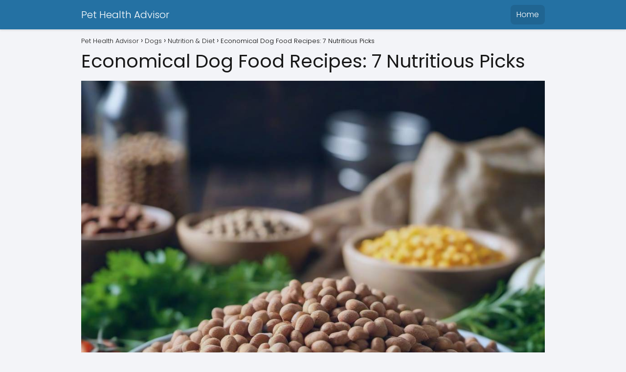

--- FILE ---
content_type: text/html; charset=UTF-8
request_url: https://pet-health-advisor.com/dogs/nutrition-diet/economical-dog-food-recipes-7-nutritious-picks/
body_size: 22171
content:

<!DOCTYPE html><html lang="en-US" prefix="og: https://ogp.me/ns#" > <head> <meta charset="UTF-8"><meta name="viewport" content="width=device-width, initial-scale=1.0, maximum-scale=2.0"><link rel="dns-prefetch" href="https://www.googletagmanager.com"><link rel="preconnect" href="https://www.googletagmanager.com" crossorigin><title>Economical Dog Food Recipes: 7 Nutritious Picks - Pet Health Advisor</title><meta name="description" content="In the face of escalating dog care expenses, finding affordable healthy dog food recipes has become a priority for many pet owners. The journey to keep our"/><meta name="robots" content="follow, index, max-snippet:-1, max-video-preview:-1, max-image-preview:large"/><link rel="canonical" href="https://pet-health-advisor.com/dogs/nutrition-diet/economical-dog-food-recipes-7-nutritious-picks/"/><meta property="og:locale" content="en_US"/><meta property="og:type" content="article"/><meta property="og:title" content="Economical Dog Food Recipes: 7 Nutritious Picks - Pet Health Advisor"/><meta property="og:description" content="In the face of escalating dog care expenses, finding affordable healthy dog food recipes has become a priority for many pet owners. The journey to keep our"/><meta property="og:url" content="https://pet-health-advisor.com/dogs/nutrition-diet/economical-dog-food-recipes-7-nutritious-picks/"/><meta property="og:site_name" content="The Pet Health Advisor"/><meta property="article:tag" content="affordable pet nutrition"/><meta property="article:tag" content="budget-friendly dog food recipes"/><meta property="article:tag" content="cheap dog meals"/><meta property="article:tag" content="cost-effective canine diets"/><meta property="article:tag" content="diy dog food"/><meta property="article:tag" content="economical pet meals"/><meta property="article:tag" content="healthy dog food recipes"/><meta property="article:tag" content="homemade dog food"/><meta property="article:tag" content="nutritious dog food on a budget"/><meta property="article:tag" content="saving on pet food"/><meta property="article:section" content="Nutrition &amp; Diet"/><meta property="og:image" content="https://pet-health-advisor.com/wp-content/uploads/2024/05/economical-dog-food-recipes-7-nutritious-picks.png"/><meta property="og:image:secure_url" content="https://pet-health-advisor.com/wp-content/uploads/2024/05/economical-dog-food-recipes-7-nutritious-picks.png"/><meta property="og:image:width" content="1024"/><meta property="og:image:height" content="1024"/><meta property="og:image:alt" content="Economical Dog Food Recipes: 7 Nutritious Picks"/><meta property="og:image:type" content="image/png"/><meta property="article:published_time" content="2023-09-19T05:08:43+00:00"/><meta name="twitter:card" content="summary_large_image"/><meta name="twitter:title" content="Economical Dog Food Recipes: 7 Nutritious Picks - Pet Health Advisor"/><meta name="twitter:description" content="In the face of escalating dog care expenses, finding affordable healthy dog food recipes has become a priority for many pet owners. The journey to keep our"/><meta name="twitter:image" content="https://pet-health-advisor.com/wp-content/uploads/2024/05/economical-dog-food-recipes-7-nutritious-picks.png"/><meta name="twitter:label1" content="Written by"/><meta name="twitter:data1" content="Natasha Jones"/><meta name="twitter:label2" content="Time to read"/><meta name="twitter:data2" content="20 minutes"/><script type="application/ld+json" class="rank-math-schema-pro">{"@context":"https://schema.org","@graph":[{"@type":["Person","Organization"],"@id":"https://pet-health-advisor.com/#person","name":"The Pet Health Advisor"},{"@type":"WebSite","@id":"https://pet-health-advisor.com/#website","url":"https://pet-health-advisor.com","name":"The Pet Health Advisor","publisher":{"@id":"https://pet-health-advisor.com/#person"},"inLanguage":"en-US"},{"@type":"ImageObject","@id":"https://pet-health-advisor.com/wp-content/uploads/2024/05/economical-dog-food-recipes-7-nutritious-picks.png","url":"https://pet-health-advisor.com/wp-content/uploads/2024/05/economical-dog-food-recipes-7-nutritious-picks.png","width":"1024","height":"1024","caption":"Economical Dog Food Recipes: 7 Nutritious Picks","inLanguage":"en-US"},{"@type":"WebPage","@id":"https://pet-health-advisor.com/dogs/nutrition-diet/economical-dog-food-recipes-7-nutritious-picks/#webpage","url":"https://pet-health-advisor.com/dogs/nutrition-diet/economical-dog-food-recipes-7-nutritious-picks/","name":"Economical Dog Food Recipes: 7 Nutritious Picks - Pet Health Advisor","datePublished":"2023-09-19T05:08:43+00:00","dateModified":"2023-09-19T05:08:43+00:00","isPartOf":{"@id":"https://pet-health-advisor.com/#website"},"primaryImageOfPage":{"@id":"https://pet-health-advisor.com/wp-content/uploads/2024/05/economical-dog-food-recipes-7-nutritious-picks.png"},"inLanguage":"en-US"},{"@type":"Person","@id":"https://pet-health-advisor.com/author/petmaster/","name":"Natasha Jones","url":"https://pet-health-advisor.com/author/petmaster/","image":{"@type":"ImageObject","@id":"https://secure.gravatar.com/avatar/f784e29f67077054abbfab1b32ee0195ae0485e9bcacb8e71f09e43f7bf40626?s=96&amp;d=mm&amp;r=g","url":"https://secure.gravatar.com/avatar/f784e29f67077054abbfab1b32ee0195ae0485e9bcacb8e71f09e43f7bf40626?s=96&amp;d=mm&amp;r=g","caption":"Natasha Jones","inLanguage":"en-US"},"sameAs":["https://pet-health-advisor.com"]},{"@type":"BlogPosting","headline":"Economical Dog Food Recipes: 7 Nutritious Picks - Pet Health Advisor","datePublished":"2023-09-19T05:08:43+00:00","dateModified":"2023-09-19T05:08:43+00:00","articleSection":"Nutrition &amp; Diet","author":{"@id":"https://pet-health-advisor.com/author/petmaster/","name":"Natasha Jones"},"publisher":{"@id":"https://pet-health-advisor.com/#person"},"description":"In the face of escalating dog care expenses, finding affordable healthy dog food recipes has become a priority for many pet owners. The journey to keep our","name":"Economical Dog Food Recipes: 7 Nutritious Picks - Pet Health Advisor","@id":"https://pet-health-advisor.com/dogs/nutrition-diet/economical-dog-food-recipes-7-nutritious-picks/#richSnippet","isPartOf":{"@id":"https://pet-health-advisor.com/dogs/nutrition-diet/economical-dog-food-recipes-7-nutritious-picks/#webpage"},"image":{"@id":"https://pet-health-advisor.com/wp-content/uploads/2024/05/economical-dog-food-recipes-7-nutritious-picks.png"},"inLanguage":"en-US","mainEntityOfPage":{"@id":"https://pet-health-advisor.com/dogs/nutrition-diet/economical-dog-food-recipes-7-nutritious-picks/#webpage"}}]}</script><link rel="alternate" title="oEmbed (JSON)" type="application/json+oembed" href="https://pet-health-advisor.com/wp-json/oembed/1.0/embed?url=https%3A%2F%2Fpet-health-advisor.com%2Fdogs%2Fnutrition-diet%2Feconomical-dog-food-recipes-7-nutritious-picks%2F"/><link rel="alternate" title="oEmbed (XML)" type="text/xml+oembed" href="https://pet-health-advisor.com/wp-json/oembed/1.0/embed?url=https%3A%2F%2Fpet-health-advisor.com%2Fdogs%2Fnutrition-diet%2Feconomical-dog-food-recipes-7-nutritious-picks%2F&#038;format=xml"/><style id='wp-img-auto-sizes-contain-inline-css' type='text/css'>img:is([sizes=auto i],[sizes^="auto," i]){contain-intrinsic-size:3000px 1500px}/*# sourceURL=wp-img-auto-sizes-contain-inline-css */</style><style id='classic-theme-styles-inline-css' type='text/css'>/*! This file is auto-generated */.wp-block-button__link{color:#fff;background-color:#32373c;border-radius:9999px;box-shadow:none;text-decoration:none;padding:calc(.667em + 2px) calc(1.333em + 2px);font-size:1.125em}.wp-block-file__button{background:#32373c;color:#fff;text-decoration:none}/*# sourceURL=/wp-includes/css/classic-themes.min.css */</style><link rel='stylesheet' id='contact-form-7-css' href='https://pet-health-advisor.com/wp-content/plugins/contact-form-7/includes/css/styles.css?ver=6.1.4' type='text/css' media='all'/><link rel='stylesheet' id='asap-style-css' href='https://pet-health-advisor.com/wp-content/themes/Asap%20Theme%204.3.0/assets/css/main.min.css?ver=01020924' type='text/css' media='all'/><style id='asap-style-inline-css' type='text/css'>body {font-family: 'Poppins', sans-serif !important;background: #F3F4F8;font-weight: 300 !important;}h1,h2,h3,h4,h5,h6 {font-family: 'Poppins', sans-serif !important;font-weight: 400;line-height: 1.3;}h1 {color:#181818}h2,h5,h6{color:#181818}h3{color:#181818}h4{color:#181818}.home-categories .article-loop:hover h3,.home-categories .article-loop:hover p {color:#181818 !important;}.grid-container .grid-item h2 {font-family: 'Poppins', sans-serif !important;font-weight: 700;font-size: 25px !important;line-height: 1.3;}.design-3 .grid-container .grid-item h2,.design-3 .grid-container .grid-item h2 {font-size: 25px !important;}.home-categories h2 {font-family: 'Poppins', sans-serif !important;font-weight: 700;font-size: calc(25px - 4px) !important;line-height: 1.3;}.home-categories .featured-post h3 {font-family: 'Poppins', sans-serif !important;font-weight: 700 !important;font-size: 25px !important;line-height: 1.3;}.home-categories .article-loop h3,.home-categories .regular-post h3 {font-family: 'Poppins', sans-serif !important;font-weight: 300 !important;}.home-categories .regular-post h3 {font-size: calc(18px - 1px) !important;}.home-categories .article-loop h3,.design-3 .home-categories .regular-post h3 {font-size: 18px !important;}.article-loop p,.article-loop h2,.article-loop h3,.article-loop h4,.article-loop span.entry-title, .related-posts p,.last-post-sidebar p,.woocommerce-loop-product__title {font-family: 'Poppins', sans-serif !important;font-size: 18px !important;font-weight: 300 !important;}.article-loop-featured p,.article-loop-featured h2,.article-loop-featured h3 {font-family: 'Poppins', sans-serif !important;font-size: 18px !important;font-weight: bold !important;}.article-loop .show-extract p,.article-loop .show-extract span {font-family: 'Poppins', sans-serif !important;font-weight: 300 !important;}.home-categories .content-area .show-extract p {font-size: calc(18px - 2px) !important;}a {color: #0183e4;}.the-content .post-index span,.des-category .post-index span {font-size:18px;}.the-content .post-index li,.the-content .post-index a,.des-category .post-index li,.des-category .post-index a,.comment-respond > p > span > a,.asap-pros-cons-title span,.asap-pros-cons ul li span,.woocommerce #reviews #comments ol.commentlist li .comment-text p,.woocommerce #review_form #respond p,.woocommerce .comment-reply-title,.woocommerce form .form-row label, .woocommerce-page form .form-row label {font-size: calc(18px - 2px);}.content-tags a,.tagcloud a {border:1px solid #0183e4;}.content-tags a:hover,.tagcloud a:hover {color: #0183e499;}p,.the-content ul li,.the-content ol li,.content-wc ul li.content-wc ol li {color: #181818;font-size: 18px;line-height: 1.6;}.comment-author cite,.primary-sidebar ul li a,.woocommerce ul.products li.product .price,span.asap-author,.content-cluster .show-extract span,.home-categories h2 a {color: #181818;}.comment-body p,#commentform input,#commentform textarea{font-size: calc(18px - 2px);}.social-title,.primary-sidebar ul li a {font-size: calc(18px - 3px);}.breadcrumb a,.breadcrumb span,.woocommerce .woocommerce-breadcrumb {font-size: calc(18px - 5px);}.content-footer p,.content-footer li,.content-footer .widget-bottom-area,.search-header input:not([type=submit]):not([type=radio]):not([type=checkbox]):not([type=file]) {font-size: calc(18px - 4px) !important;}.search-header input:not([type=submit]):not([type=radio]):not([type=checkbox]):not([type=file]) {border:1px solid #FFFFFF26 !important;}h1 {font-size: 38px;}.archive .content-loop h1 {font-size: calc(38px - 2px);}.asap-hero h1 {font-size: 32px;}h2 {font-size: 32px;}h3 {font-size: 28px;}h4 {font-size: 23px;}.site-header,#cookiesbox {background: #2471a3;}.site-header-wc a span.count-number {border:1px solid #FFFFFF;}.content-footer {background: #2471a3;}.comment-respond > p,.area-comentarios ol > p,.error404 .content-loop p + p,.search .content-loop .search-home + p {border-bottom:1px solid #2471a3}.home-categories h2:after {background: #2471a3}.pagination a,.nav-links a,.woocommerce #respond input#submit,.woocommerce a.button, .woocommerce button.button,.woocommerce input.button,.woocommerce #respond input#submit.alt,.woocommerce a.button.alt,.woocommerce button.button.alt,.woocommerce input.button.alt,.wpcf7-form input.wpcf7-submit {background: #2471a3;color: #FFFFFF !important;}.woocommerce div.product .woocommerce-tabs ul.tabs li.active {border-bottom: 2px solid #2471a3;}.pagination a:hover,.nav-links a:hover {background: #2471a3B3;}.article-loop a span.entry-title{color:#181818 !important;}.article-loop a:hover p,.article-loop a:hover h2,.article-loop a:hover h3,.article-loop a:hover span.entry-title,.home-categories-h2 h2 a:hover {color: #0183e4 !important;}.article-loop.custom-links a:hover span.entry-title,.asap-loop-horizontal .article-loop a:hover span.entry-title {color: #181818 !important;}#commentform input,#commentform textarea {border: 2px solid #2471a3;font-weight: 300 !important;}.content-loop,.content-loop-design {max-width: 980px;}.site-header-content,.site-header-content-top {max-width: 980px;}.content-footer {max-width: calc(980px - 32px); }.content-footer-social {background: #2471a31A;}.content-single {max-width: 980px;}.content-page {max-width: 980px;}.content-wc {max-width: 980px;}.reply a,.go-top {background: #2471a3;color: #FFFFFF;}.reply a {border: 2px solid #2471a3;}#commentform input[type=submit] {background: #2471a3;color: #FFFFFF;}.site-header a,header,header label,.site-name h1 {color: #FFFFFF;}.content-footer a,.content-footer p,.content-footer .widget-area,.content-footer .widget-content-footer-bottom {color: #FFFFFF;}header .line {background: #FFFFFF;}.site-logo img {max-width: 160px;width:100%;}.content-footer .logo-footer img {max-width: 160px;}.search-header {margin-left: 0px;}.primary-sidebar {width:300px;}p.sidebar-title {font-size:calc(18px + 1px);}.comment-respond > p,.area-comentarios ol > p,.asap-subtitle p {font-size:calc(18px + 2px);}.popular-post-sidebar ol a {color:#181818;font-size:calc(18px - 2px);}.popular-post-sidebar ol li:before,.primary-sidebar div ul li:before {border-color: #2471a3;}.search-form input[type=submit] {background:#2471a3;}.search-form {border:2px solid #2471a3;}.sidebar-title:after {background:#2471a3;}.single-nav .nav-prev a:before, .single-nav .nav-next a:before {border-color:#2471a3;}.single-nav a {color:#181818;font-size:calc(18px - 3px);}.the-content .post-index {border-top:2px solid #2471a3;}.the-content .post-index #show-table {color:#0183e4;font-size: calc(18px - 3px);font-weight: 300;}.the-content .post-index .btn-show {font-size: calc(18px - 3px) !important;}.search-header form {width:200px;}.site-header .site-header-wc svg {stroke:#FFFFFF;}.item-featured {color:#FFFFFF;background:#e88330;}.item-new {color:#FFFFFF;background:#e83030;}.asap-style1.asap-popular ol li:before {border:1px solid #181818;}.asap-style2.asap-popular ol li:before {border:2px solid #2471a3;}.category-filters a.checked .checkbox {background-color: #2471a3; border-color: #2471a3;background-image: url('data:image/svg+xml;charset=UTF-8,<svg viewBox="0 0 16 16" fill="%23FFFFFF" xmlns="http://www.w3.org/2000/svg"><path d="M5.5 11.793l-3.646-3.647.708-.707L5.5 10.379l6.646-6.647.708.707-7.354 7.354z"/></svg>');}.category-filters a:hover .checkbox {border-color: #2471a3;}.design-2 .content-area.latest-post-container,.design-3 .regular-posts {grid-template-columns: repeat(3, 1fr);}.checkbox .check-table svg {stroke:#2471a3;}html{scroll-behavior:smooth;}.article-content,#commentform input, #commentform textarea,.reply a,.woocommerce #respond input#submit, .woocommerce #respond input#submit.alt,.woocommerce-address-fields__field-wrapper input,.woocommerce-EditAccountForm input,.wpcf7-form input,.wpcf7-form textarea,.wpcf7-form input.wpcf7-submit,.grid-container .grid-item,.design-1 .featured-post-img,.design-1 .regular-post-img,.design-1 .lastest-post-img,.design-2 .featured-post-img,.design-2 .regular-post-img,.design-2 .lastest-post-img,.design-2 .grid-item,.design-2 .grid-item .grid-image-container,.design-2 .regular-post,.home.design-2.asap-box-design .article-loop,.design-3 .featured-post-img,.design-3 .regular-post-img,.design-3 .lastest-post-img {border-radius: 10px !important;}.pagination a, .pagination span, .nav-links a {border-radius:50%;min-width:2.5rem;}.reply a {padding:6px 8px !important;}.asap-icon,.asap-icon-single {border-radius:50%;}.asap-icon{margin-right:1px;padding:.6rem !important;}.content-footer-social {border-top-left-radius:10px;border-top-right-radius:10px;}.item-featured,.item-new,.average-rating-loop {border-radius:2px;}.content-item-category > span {border-top-left-radius: 3px;border-top-right-radius: 3px;}.woocommerce span.onsale,.woocommerce a.button,.woocommerce button.button, .woocommerce input.button, .woocommerce a.button.alt, .woocommerce button.button.alt, .woocommerce input.button.alt,.product-gallery-summary .quantity input,#add_payment_method table.cart input,.woocommerce-cart table.cart input, .woocommerce-checkout table.cart input,.woocommerce div.product form.cart .variations select {border-radius:2rem !important;}.search-home input {border-radius:2rem !important;padding: 0.875rem 1.25rem !important;}.search-home button.s-btn {margin-right:1.25rem !important;}#cookiesbox p,#cookiesbox a {color: #FFFFFF;}#cookiesbox button {background: #FFFFFF;color:#2471a3;}@media (max-width: 1050px) and (min-width:481px) {.article-loop-featured .article-image-featured {border-radius: 10px !important;}}@media (min-width:1050px) { #autocomplete-results {border-radius:3px;}ul.sub-menu,ul.sub-menu li {border-radius:10px;}.search-header input {border-radius:2rem !important;padding: 0 3 0 .85rem !important;}.search-header button.s-btn {width:2.65rem !important;}.site-header .asap-icon svg { stroke: #FFFFFF !important;}.home .content-loop {padding-top: 1.75rem;}}.article-content {height:196px;}.content-thin .content-cluster .article-content {height:160px !important;}.last-post-sidebar .article-content {height: 140px;margin-bottom: 8px}.related-posts .article-content {height: 120px;}.asap-box-design .related-posts .article-content {min-height:120px !important;}.asap-box-design .content-thin .content-cluster .article-content {heigth:160px !important;min-height:160px !important;}@media (max-width:1050px) { .last-post-sidebar .article-content,.related-posts .article-content {height: 150px !important}}@media (max-width: 480px) {.article-content {height: 180px}}@media (min-width:480px){.asap-box-design .article-content:not(.asap-box-design .last-post-sidebar .article-content) {min-height:196px;}.asap-loop-horizontal .content-thin .asap-columns-1 .content-cluster .article-image,.asap-loop-horizontal .content-thin .asap-columns-1 .content-cluster .article-content {height:100% !important;}.asap-loop-horizontal .asap-columns-1 .article-image:not(.asap-loop-horizontal .last-post-sidebar .asap-columns-1 .article-image), .asap-loop-horizontal .asap-columns-1 .article-content:not(.asap-loop-horizontal .last-post-sidebar .asap-columns-1 .article-content) {height:100% !important;}.asap-loop-horizontal .asap-columns-2 .article-image,.asap-loop-horizontal .asap-columns-2 .article-content,.asap-loop-horizontal .content-thin .asap-columns-2 .content-cluster .article-image,.asap-loop-horizontal .content-thin .asap-columns-2 .content-cluster .article-content {min-height:140px !important;height:100% !important;}.asap-loop-horizontal .asap-columns-3 .article-image,.asap-loop-horizontal .asap-columns-3 .article-content,.asap-loop-horizontal .content-thin .asap-columns-3 .content-cluster .article-image,.asap-loop-horizontal .content-thin .asap-columns-3 .content-cluster .article-content {min-height:120px !important;height:100% !important;}.asap-loop-horizontal .asap-columns-4 .article-image,.asap-loop-horizontal .asap-columns-4 .article-content,.asap-loop-horizontal .content-thin .asap-columns-4 .content-cluster .article-image,.asap-loop-horizontal .content-thin .asap-columns-4.content-cluster .article-content {min-height:100px !important;height:100% !important;}.asap-loop-horizontal .asap-columns-5 .article-image,.asap-loop-horizontal .asap-columns-5 .article-content,.asap-loop-horizontal .content-thin .asap-columns-5 .content-cluster .article-image,.asap-loop-horizontal .content-thin .asap-columns-5 .content-cluster .article-content {min-height:90px !important;height:100% !important;}}.article-loop .article-image,.article-loop a p,.article-loop img,.article-image-featured,input,textarea,a { transition:all .2s; }.article-loop:hover .article-image,.article-loop:hover img{transform:scale(1.05) }@media(max-width:1050px) {.the-content .post-index {position:sticky;margin-top: 0 !important;box-shadow: 0 10px 30px rgba(0, 0, 0, 0.15);z-index:9;}.asap-box-design .the-content .post-index.width100vw {box-shadow: 0 10px 30px rgba(0, 0, 0, 0.15) !important;}.the-content .post-index li{margin-left:2px !important;}#index-table{display:none;}.check-table svg {transform: rotateX(180deg);}.asap-content-box {overflow:visible !important;}.asap-box-design .post-thumbnail {margin:1rem 0 !important;border-top-right-radius: 0.5rem;border-top-left-radius: 0.5rem;overflow: hidden;}.asap-back {z-index:9 !important;}}@media(min-width:1050px) {.the-content .post-index .btn-show {display:none !important;}}@media(max-width:1050px) {.the-content .post-index {top:60px;}.the-content h2:before,.the-content h3:before,.the-content h2 span:before,.the-content h3 span:before {margin-top: -150px !important;height: 150px !important;}}@media(max-width: 480px) {h1, .archive .content-loop h1 {font-size: calc(38px - 8px);}.asap-hero h1 {font-size: calc(32px - 8px);}h2 {font-size: calc(32px - 4px);}h3 {font-size: calc(28px - 4px);}}@media(min-width:1050px) {.content-thin {width: calc(95% - 300px);}#menu>ul {font-size: calc(18px - 2px);} #menu ul .menu-item-has-children:after {border: solid #FFFFFF;border-width: 0 2px 2px 0;}}@media(max-width:1050px) {#menu ul li .sub-menu li a:hover { color:#0183e4 !important;}#menu ul>li ul>li>a{font-size: calc(18px - 2px);}} .asap-box-design .last-post-sidebar .article-content { min-height:140px;}.asap-box-design .last-post-sidebar .article-loop {margin-bottom:.85rem !important;} .asap-box-design .last-post-sidebar article:last-child { margin-bottom:2rem !important;}.asap-date-loop {font-size: calc(18px - 5px) !important;text-align:center;}.the-content h2:before,.the-content h2 span:before {margin-top: -70px;height: 70px; }.site-header {box-shadow: 0 1px 12px rgb(0 0 0 / 30%);}.content-footer .widget-area {padding-right:2rem;}footer {background: #2471a3;}.content-footer {padding:20px;}.content-footer p.widget-title {margin-bottom:10px;}.content-footer .logo-footer {width:100%;align-items:flex-start;}.content-footer-social {width: 100%;}.content-single,content-page {margin-bottom:2rem;}.content-footer-social > div {max-width: calc(980px - 32px);margin:0 auto;}.content-footer .widget-bottom-area {margin-top:1.25rem;}.content-footer .widget-bottom-title {display: none;}@media (min-width:1050px) {.content-footer {padding:30px 0;}.content-footer .logo-footer {margin:0 1rem 0 0 !important;padding-right:2rem !important;}}@media (max-width:1050px) {.content-footer .logo-footer {margin:0 0 1rem 0 !important;}.content-footer .widget-area {margin-top:2rem !important;}}@media (max-width:1050px) {.content-footer {padding-bottom:44px;}} .asap-box-design .the-content .post-index { background:#F3F4F8 !important;}.asap-box-design .asap-user-comment-text {background:#F3F4F8;}.asap-box-design .asap-user-comment-text:before {border-bottom: 8px solid #F3F4F8;}@media(max-width:1050px){.content-cluster {padding: 0.5rem 0 0 !important;}}.asap-box-design .asap-show-desc .asap-box-container {flex-direction:column;justify-content:flex-start !important;align-items: flex-start !important;padding:1.5rem;}.asap-box-design .asap-show-desc .asap-box-container .show-extract span {margin-top:6px;margin-bottom:0 !important;}.asap-box-design .article-loop.asap-show-desc span.entry-title {text-align:left !important;padding:0 !important;margin-bottom: 8px !important;padding: 0 10px 0 0 !important;}.asap-box-design .asap-content-box .the-content {padding-top: 0 !important;}.asap-box-design .asap-content-box .post-thumbnail {margin-bottom: 1.5rem !important;}.search-header input {background:#FFFFFF !important;}.search-header button.s-btn,.search-header input::placeholder {color: #484848 !important;opacity:1 !important;}.search-header button.s-btn:hover {opacity:.7 !important;}.search-header input:not([type=submit]):not([type=radio]):not([type=checkbox]):not([type=file]) {border-color: #FFFFFF !important;}@media (min-width: 1050px) {#menu>ul>li ul li a {transition: all .15s;}#menu>ul>li {margin:0;background: #206592;padding: 0 15px;}#menu>ul>li>a{display: inline-block;}#menu>ul>li:hover {background: #1c5a82;}}@media (min-width: 1050px) {#menu>ul>li {line-height:40px;border-radius:8px;margin-left:6px;padding: 0 12px;}} @media(max-width:768px) {.design-3 .grid-container .grid-item h2 {font-size: calc(25px - 4px) !important;}}.home-categories .show-extract p {font-size: calc(18px - 2px) !important;}/*# sourceURL=asap-style-inline-css */</style><link rel='shortlink' href='https://pet-health-advisor.com/?p=4691'/><meta name="theme-color" content="#2471a3"><link rel="preload" as="image" href="https://pet-health-advisor.com/wp-content/uploads/2024/05/economical-dog-food-recipes-7-nutritious-picks.png" imagesrcset="https://pet-health-advisor.com/wp-content/uploads/2024/05/economical-dog-food-recipes-7-nutritious-picks.png 1024w, https://pet-health-advisor.com/wp-content/uploads/2024/05/economical-dog-food-recipes-7-nutritious-picks-300x300.png 300w, https://pet-health-advisor.com/wp-content/uploads/2024/05/economical-dog-food-recipes-7-nutritious-picks-150x150.png 150w, https://pet-health-advisor.com/wp-content/uploads/2024/05/economical-dog-food-recipes-7-nutritious-picks-768x768.png 768w" imagesizes="(max-width: 1024px) 100vw, 1024px"/><style>@font-face { font-family: "Poppins"; font-style: normal; font-weight: 300; src: local(""), url("https://pet-health-advisor.com/wp-content/themes/Asap%20Theme%204.3.0/assets/fonts/poppins-300.woff2") format("woff2"), url("https://pet-health-advisor.com/wp-content/themes/Asap%20Theme%204.3.0/assets/fonts/poppins-300.woff") format("woff"); font-display: swap; } @font-face { font-family: "Poppins"; font-style: normal; font-weight: 700; src: local(""), url("https://pet-health-advisor.com/wp-content/themes/Asap%20Theme%204.3.0/assets/fonts/poppins-700.woff2") format("woff2"), url("https://pet-health-advisor.com/wp-content/themes/Asap%20Theme%204.3.0/assets/fonts/poppins-700.woff") format("woff"); font-display: swap; } @font-face { font-family: "Poppins"; font-style: normal; font-weight: 400; src: local(""), url("https://pet-health-advisor.com/wp-content/themes/Asap%20Theme%204.3.0/assets/fonts/poppins-400.woff2") format("woff2"), url("https://pet-health-advisor.com/wp-content/themes/Asap%20Theme%204.3.0/assets/fonts/poppins-400.woff") format("woff"); font-display: swap; } </style>  <script type="application/ld+json"> {"@context":"http:\/\/schema.org","@type":"Organization","name":"Pet Health Advisor","alternateName":"Your Pet&#039;s Blog","url":"https:\/\/pet-health-advisor.com"} </script>  <script type="application/ld+json"> {"@context":"https:\/\/schema.org","@type":"Article","mainEntityOfPage":{"@type":"WebPage","@id":"https:\/\/pet-health-advisor.com\/dogs\/nutrition-diet\/economical-dog-food-recipes-7-nutritious-picks\/"},"headline":"Economical Dog Food Recipes: 7 Nutritious Picks","image":{"@type":"ImageObject","url":"https:\/\/pet-health-advisor.com\/wp-content\/uploads\/2024\/05\/economical-dog-food-recipes-7-nutritious-picks.png"},"author":{"@type":"Person","name":"Natasha Jones","sameAs":"https:\/\/pet-health-advisor.com\/author\/petmaster\/"},"publisher":{"@type":"Organization","name":"Pet Health Advisor"},"datePublished":"2023-09-19T05:08:43+00:00","dateModified":"2023-09-19T05:08:43+00:00"} </script>   <script type="text/javascript" id="google_gtagjs" src="https://pet-health-advisor.com/?local_ga_js=d5d2c01c81445491020d5b551b27ade2" async="async"></script><script type="text/javascript" id="google_gtagjs-inline">/* <![CDATA[ */window.dataLayer = window.dataLayer || [];function gtag(){dataLayer.push(arguments);}gtag('js', new Date());gtag('config', 'G-855VY6JJF1', {} );/* ]]> */</script><link rel="icon" href="https://pet-health-advisor.com/wp-content/uploads/2023/12/dog-tricks-1-150x150.jpg" sizes="32x32"/><link rel="icon" href="https://pet-health-advisor.com/wp-content/uploads/2023/12/dog-tricks-1.jpg" sizes="192x192"/><link rel="apple-touch-icon" href="https://pet-health-advisor.com/wp-content/uploads/2023/12/dog-tricks-1.jpg"/><meta name="msapplication-TileImage" content="https://pet-health-advisor.com/wp-content/uploads/2023/12/dog-tricks-1.jpg"/><style id='wp-block-group-inline-css' type='text/css'>
.wp-block-group{box-sizing:border-box}:where(.wp-block-group.wp-block-group-is-layout-constrained){position:relative}
/*# sourceURL=https://pet-health-advisor.com/wp-includes/blocks/group/style.min.css */
</style>
<style id='global-styles-inline-css' type='text/css'>
:root{--wp--preset--aspect-ratio--square: 1;--wp--preset--aspect-ratio--4-3: 4/3;--wp--preset--aspect-ratio--3-4: 3/4;--wp--preset--aspect-ratio--3-2: 3/2;--wp--preset--aspect-ratio--2-3: 2/3;--wp--preset--aspect-ratio--16-9: 16/9;--wp--preset--aspect-ratio--9-16: 9/16;--wp--preset--color--black: #000000;--wp--preset--color--cyan-bluish-gray: #abb8c3;--wp--preset--color--white: #ffffff;--wp--preset--color--pale-pink: #f78da7;--wp--preset--color--vivid-red: #cf2e2e;--wp--preset--color--luminous-vivid-orange: #ff6900;--wp--preset--color--luminous-vivid-amber: #fcb900;--wp--preset--color--light-green-cyan: #7bdcb5;--wp--preset--color--vivid-green-cyan: #00d084;--wp--preset--color--pale-cyan-blue: #8ed1fc;--wp--preset--color--vivid-cyan-blue: #0693e3;--wp--preset--color--vivid-purple: #9b51e0;--wp--preset--gradient--vivid-cyan-blue-to-vivid-purple: linear-gradient(135deg,rgb(6,147,227) 0%,rgb(155,81,224) 100%);--wp--preset--gradient--light-green-cyan-to-vivid-green-cyan: linear-gradient(135deg,rgb(122,220,180) 0%,rgb(0,208,130) 100%);--wp--preset--gradient--luminous-vivid-amber-to-luminous-vivid-orange: linear-gradient(135deg,rgb(252,185,0) 0%,rgb(255,105,0) 100%);--wp--preset--gradient--luminous-vivid-orange-to-vivid-red: linear-gradient(135deg,rgb(255,105,0) 0%,rgb(207,46,46) 100%);--wp--preset--gradient--very-light-gray-to-cyan-bluish-gray: linear-gradient(135deg,rgb(238,238,238) 0%,rgb(169,184,195) 100%);--wp--preset--gradient--cool-to-warm-spectrum: linear-gradient(135deg,rgb(74,234,220) 0%,rgb(151,120,209) 20%,rgb(207,42,186) 40%,rgb(238,44,130) 60%,rgb(251,105,98) 80%,rgb(254,248,76) 100%);--wp--preset--gradient--blush-light-purple: linear-gradient(135deg,rgb(255,206,236) 0%,rgb(152,150,240) 100%);--wp--preset--gradient--blush-bordeaux: linear-gradient(135deg,rgb(254,205,165) 0%,rgb(254,45,45) 50%,rgb(107,0,62) 100%);--wp--preset--gradient--luminous-dusk: linear-gradient(135deg,rgb(255,203,112) 0%,rgb(199,81,192) 50%,rgb(65,88,208) 100%);--wp--preset--gradient--pale-ocean: linear-gradient(135deg,rgb(255,245,203) 0%,rgb(182,227,212) 50%,rgb(51,167,181) 100%);--wp--preset--gradient--electric-grass: linear-gradient(135deg,rgb(202,248,128) 0%,rgb(113,206,126) 100%);--wp--preset--gradient--midnight: linear-gradient(135deg,rgb(2,3,129) 0%,rgb(40,116,252) 100%);--wp--preset--font-size--small: 13px;--wp--preset--font-size--medium: 20px;--wp--preset--font-size--large: 36px;--wp--preset--font-size--x-large: 42px;--wp--preset--spacing--20: 0.44rem;--wp--preset--spacing--30: 0.67rem;--wp--preset--spacing--40: 1rem;--wp--preset--spacing--50: 1.5rem;--wp--preset--spacing--60: 2.25rem;--wp--preset--spacing--70: 3.38rem;--wp--preset--spacing--80: 5.06rem;--wp--preset--shadow--natural: 6px 6px 9px rgba(0, 0, 0, 0.2);--wp--preset--shadow--deep: 12px 12px 50px rgba(0, 0, 0, 0.4);--wp--preset--shadow--sharp: 6px 6px 0px rgba(0, 0, 0, 0.2);--wp--preset--shadow--outlined: 6px 6px 0px -3px rgb(255, 255, 255), 6px 6px rgb(0, 0, 0);--wp--preset--shadow--crisp: 6px 6px 0px rgb(0, 0, 0);}:where(.is-layout-flex){gap: 0.5em;}:where(.is-layout-grid){gap: 0.5em;}body .is-layout-flex{display: flex;}.is-layout-flex{flex-wrap: wrap;align-items: center;}.is-layout-flex > :is(*, div){margin: 0;}body .is-layout-grid{display: grid;}.is-layout-grid > :is(*, div){margin: 0;}:where(.wp-block-columns.is-layout-flex){gap: 2em;}:where(.wp-block-columns.is-layout-grid){gap: 2em;}:where(.wp-block-post-template.is-layout-flex){gap: 1.25em;}:where(.wp-block-post-template.is-layout-grid){gap: 1.25em;}.has-black-color{color: var(--wp--preset--color--black) !important;}.has-cyan-bluish-gray-color{color: var(--wp--preset--color--cyan-bluish-gray) !important;}.has-white-color{color: var(--wp--preset--color--white) !important;}.has-pale-pink-color{color: var(--wp--preset--color--pale-pink) !important;}.has-vivid-red-color{color: var(--wp--preset--color--vivid-red) !important;}.has-luminous-vivid-orange-color{color: var(--wp--preset--color--luminous-vivid-orange) !important;}.has-luminous-vivid-amber-color{color: var(--wp--preset--color--luminous-vivid-amber) !important;}.has-light-green-cyan-color{color: var(--wp--preset--color--light-green-cyan) !important;}.has-vivid-green-cyan-color{color: var(--wp--preset--color--vivid-green-cyan) !important;}.has-pale-cyan-blue-color{color: var(--wp--preset--color--pale-cyan-blue) !important;}.has-vivid-cyan-blue-color{color: var(--wp--preset--color--vivid-cyan-blue) !important;}.has-vivid-purple-color{color: var(--wp--preset--color--vivid-purple) !important;}.has-black-background-color{background-color: var(--wp--preset--color--black) !important;}.has-cyan-bluish-gray-background-color{background-color: var(--wp--preset--color--cyan-bluish-gray) !important;}.has-white-background-color{background-color: var(--wp--preset--color--white) !important;}.has-pale-pink-background-color{background-color: var(--wp--preset--color--pale-pink) !important;}.has-vivid-red-background-color{background-color: var(--wp--preset--color--vivid-red) !important;}.has-luminous-vivid-orange-background-color{background-color: var(--wp--preset--color--luminous-vivid-orange) !important;}.has-luminous-vivid-amber-background-color{background-color: var(--wp--preset--color--luminous-vivid-amber) !important;}.has-light-green-cyan-background-color{background-color: var(--wp--preset--color--light-green-cyan) !important;}.has-vivid-green-cyan-background-color{background-color: var(--wp--preset--color--vivid-green-cyan) !important;}.has-pale-cyan-blue-background-color{background-color: var(--wp--preset--color--pale-cyan-blue) !important;}.has-vivid-cyan-blue-background-color{background-color: var(--wp--preset--color--vivid-cyan-blue) !important;}.has-vivid-purple-background-color{background-color: var(--wp--preset--color--vivid-purple) !important;}.has-black-border-color{border-color: var(--wp--preset--color--black) !important;}.has-cyan-bluish-gray-border-color{border-color: var(--wp--preset--color--cyan-bluish-gray) !important;}.has-white-border-color{border-color: var(--wp--preset--color--white) !important;}.has-pale-pink-border-color{border-color: var(--wp--preset--color--pale-pink) !important;}.has-vivid-red-border-color{border-color: var(--wp--preset--color--vivid-red) !important;}.has-luminous-vivid-orange-border-color{border-color: var(--wp--preset--color--luminous-vivid-orange) !important;}.has-luminous-vivid-amber-border-color{border-color: var(--wp--preset--color--luminous-vivid-amber) !important;}.has-light-green-cyan-border-color{border-color: var(--wp--preset--color--light-green-cyan) !important;}.has-vivid-green-cyan-border-color{border-color: var(--wp--preset--color--vivid-green-cyan) !important;}.has-pale-cyan-blue-border-color{border-color: var(--wp--preset--color--pale-cyan-blue) !important;}.has-vivid-cyan-blue-border-color{border-color: var(--wp--preset--color--vivid-cyan-blue) !important;}.has-vivid-purple-border-color{border-color: var(--wp--preset--color--vivid-purple) !important;}.has-vivid-cyan-blue-to-vivid-purple-gradient-background{background: var(--wp--preset--gradient--vivid-cyan-blue-to-vivid-purple) !important;}.has-light-green-cyan-to-vivid-green-cyan-gradient-background{background: var(--wp--preset--gradient--light-green-cyan-to-vivid-green-cyan) !important;}.has-luminous-vivid-amber-to-luminous-vivid-orange-gradient-background{background: var(--wp--preset--gradient--luminous-vivid-amber-to-luminous-vivid-orange) !important;}.has-luminous-vivid-orange-to-vivid-red-gradient-background{background: var(--wp--preset--gradient--luminous-vivid-orange-to-vivid-red) !important;}.has-very-light-gray-to-cyan-bluish-gray-gradient-background{background: var(--wp--preset--gradient--very-light-gray-to-cyan-bluish-gray) !important;}.has-cool-to-warm-spectrum-gradient-background{background: var(--wp--preset--gradient--cool-to-warm-spectrum) !important;}.has-blush-light-purple-gradient-background{background: var(--wp--preset--gradient--blush-light-purple) !important;}.has-blush-bordeaux-gradient-background{background: var(--wp--preset--gradient--blush-bordeaux) !important;}.has-luminous-dusk-gradient-background{background: var(--wp--preset--gradient--luminous-dusk) !important;}.has-pale-ocean-gradient-background{background: var(--wp--preset--gradient--pale-ocean) !important;}.has-electric-grass-gradient-background{background: var(--wp--preset--gradient--electric-grass) !important;}.has-midnight-gradient-background{background: var(--wp--preset--gradient--midnight) !important;}.has-small-font-size{font-size: var(--wp--preset--font-size--small) !important;}.has-medium-font-size{font-size: var(--wp--preset--font-size--medium) !important;}.has-large-font-size{font-size: var(--wp--preset--font-size--large) !important;}.has-x-large-font-size{font-size: var(--wp--preset--font-size--x-large) !important;}
/*# sourceURL=global-styles-inline-css */
</style>
</head> <body class="wp-singular single postid-4691 wp-theme-AsapTheme430 asap-box-design"> <header class="site-header"> <div class="site-header-content"> <div class="site-name"> <a href="https://pet-health-advisor.com/">Pet Health Advisor</a> </div> <div> <input type="checkbox" id="btn-menu"/> <label id="nav-icon" for="btn-menu"> <div class="circle nav-icon"> <span class="line top"></span> <span class="line middle"></span> <span class="line bottom"></span> </div> </label> <nav id="menu" itemscope="itemscope" itemtype="http://schema.org/SiteNavigationElement" role="navigation" > <ul id="menu-main" class="header-menu"><li id="menu-item-6867" class="menu-item menu-item-type-custom menu-item-object-custom menu-item-home menu-item-6867"><a href="https://pet-health-advisor.com" itemprop="url">Home</a></li></ul> </nav> </div> </div> </header><main class="content-single"> <article class="article-full"> <div role="navigation" aria-label="Breadcrumbs" class="breadcrumb-trail breadcrumbs" itemprop="breadcrumb"><ul class="breadcrumb" itemscope itemtype="http://schema.org/BreadcrumbList"><meta name="numberOfItems" content="4"/><meta name="itemListOrder" content="Ascending"/><li itemprop="itemListElement" itemscope itemtype="http://schema.org/ListItem" class="trail-item trail-begin"><a href="https://pet-health-advisor.com/" rel="home" itemprop="item"><span itemprop="name">Pet Health Advisor</span></a><meta itemprop="position" content="1"/></li><li itemprop="itemListElement" itemscope itemtype="http://schema.org/ListItem" class="trail-item"><a href="https://pet-health-advisor.com/dogs/" itemprop="item"><span itemprop="name">Dogs</span></a><meta itemprop="position" content="2"/></li><li itemprop="itemListElement" itemscope itemtype="http://schema.org/ListItem" class="trail-item"><a href="https://pet-health-advisor.com/dogs/nutrition-diet/" itemprop="item"><span itemprop="name">Nutrition &amp; Diet</span></a><meta itemprop="position" content="3"/></li><li itemprop="itemListElement" itemscope itemtype="http://schema.org/ListItem" class="trail-item trail-end"><span itemprop="name">Economical Dog Food Recipes: 7 Nutritious Picks</span><meta itemprop="position" content="4"/></li></ul></div> <h1>Economical Dog Food Recipes: 7 Nutritious Picks</h1> <div class="asap-content-box"> <div class="post-thumbnail"><img width="1024" height="1024" src="https://pet-health-advisor.com/wp-content/uploads/2024/05/economical-dog-food-recipes-7-nutritious-picks.png" class="attachment-large size-large wp-post-image" alt="Economical Dog Food Recipes: 7 Nutritious Picks" decoding="async" fetchpriority="high" srcset="https://pet-health-advisor.com/wp-content/uploads/2024/05/economical-dog-food-recipes-7-nutritious-picks.png 1024w, https://pet-health-advisor.com/wp-content/uploads/2024/05/economical-dog-food-recipes-7-nutritious-picks-300x300.png 300w, https://pet-health-advisor.com/wp-content/uploads/2024/05/economical-dog-food-recipes-7-nutritious-picks-150x150.png 150w, https://pet-health-advisor.com/wp-content/uploads/2024/05/economical-dog-food-recipes-7-nutritious-picks-768x768.png 768w" sizes="(max-width: 1024px) 100vw, 1024px" title="Economical Dog Food Recipes: 7 Nutritious Picks 1"></div> <div class="the-content"> <p>In the face of escalating dog care expenses, finding affordable healthy dog food recipes has become a priority for many pet owners. The journey to keep our canine companions well-fed and healthy is becoming increasingly expensive, with a significant portion of the budget going towards their meals. This trend has led to a growing interest in cost-effective yet nutritionally adequate feeding options that ensure our dogs remain happy and healthy without putting undue strain on finances.</p><p>Understanding the nutritional landscape is essential for crafting meals that meet our pets' needs without breaking the bank. A balanced diet for dogs encompasses a mix of proteins, fats, carbohydrates, vitamins, and minerals. These elements are critical for supporting overall health, ranging from maintaining energy levels to ensuring proper organ function.</p><p>By exploring what makes up a nutritious meal, pet owners can begin to see how homemade dog food can be both economical and beneficial. It paves the way for creating meals that are not just financially sustainable but also contribute positively to our pets' wellbeing.</p><p>The transition towards <b>affordable healthy dog food recipes</b> serves as a bridge between nutritional adequacy and budget management. It reassures pet owners that choosing cost-saving measures does not necessitate sacrificing quality or essential dietary elements.</p><p>In fact, with a bit of knowledge and creativity, it's perfectly possible to prepare meals at home that are rich in necessary nutrients while also being kind to your wallet. This approach offers an appealing solution-a way to manage rising dog care costs effectively while ensuring our furry family members receive the nourishment they need to thrive.</p><div class="post-index"><span>Table<span class="btn-show"><label class="checkbox"><input type="checkbox"/ ><span class="check-table" ><svg xmlns="http://www.w3.org/2000/svg" viewBox="0 0 24 24"><path stroke="none" d="M0 0h24v24H0z" fill="none"/><polyline points="6 15 12 9 18 15"/></svg></span></label></span></span> <ol id="index-table" > <li> <a href="#understanding_dog_nutrition" title="Understanding Dog Nutrition">Understanding Dog Nutrition</a> </li> <li> <a href="#affordable_healthy_dog_food_recipes" title="Affordable Healthy Dog Food Recipes">Affordable Healthy Dog Food Recipes</a> <ol > <li> <a href="#navigating_nutritional_needs_within_a_budget" title="Navigating Nutritional Needs Within a Budget">Navigating Nutritional Needs Within a Budget</a> </li> <li> <a href="#sourcing_cost_effective_ingredients" title="Sourcing Cost-Effective Ingredients">Sourcing Cost-Effective Ingredients</a> </li> <li> <a href="#recipe_adaptation_and_flexibility" title="Recipe Adaptation and Flexibility">Recipe Adaptation and Flexibility</a> </li> </ol> </li> <li> <a href="#recipe_1" title="Recipe 1">Recipe 1</a> </li> <li> <a href="#recipe_2" title="Recipe 2">Recipe 2</a> <ol > <li> <a href="#the_essentials_of_grain_free_nutrition" title="The Essentials of Grain-Free Nutrition">The Essentials of Grain-Free Nutrition</a> </li> <li> <a href="#finding_balance_with_budget_friendly_ingredients" title="Finding Balance With Budget-Friendly Ingredients">Finding Balance With Budget-Friendly Ingredients</a> </li> </ol> </li> <li> <a href="#recipe_3" title="Recipe 3">Recipe 3</a> </li> <li> <a href="#recipe_4" title="Recipe 4">Recipe 4</a> <ol > <li> <a href="#ingredient_selection_and_preparation" title="Ingredient Selection and Preparation">Ingredient Selection and Preparation</a> </li> <li> <a href="#cooking_techniques_that_preserve_nutrients" title="Cooking Techniques That Preserve Nutrients">Cooking Techniques That Preserve Nutrients</a> </li> </ol> </li> <li> <a href="#recipe_5" title="Recipe 5">Recipe 5</a> </li> <li> <a href="#transitioning_to_homemade_food" title="Transitioning to Homemade Food">Transitioning to Homemade Food</a> </li> <li> <a href="#embracing_variety_and_flexibility_in_your_dog_s_diet" title="Embracing Variety and Flexibility in Your Dog's Diet">Embracing Variety and Flexibility in Your Dog's Diet</a> </li> <li> <a href="#frequently_asked_questions" title="Frequently Asked Questions">Frequently Asked Questions</a> <ol > <li> <a href="#can_homemade_dog_food_be_affordable_" title="Can Homemade Dog Food Be Affordable?">Can Homemade Dog Food Be Affordable?</a> </li> <li> <a href="#what_can_i_add_to_my_dogs_food_for_cheap_" title="What Can I Add to My Dogs Food for Cheap?">What Can I Add to My Dogs Food for Cheap?</a> </li> <li> <a href="#what_is_the_cheapest_way_to_feed_a_dog_well_" title="What Is the Cheapest Way to Feed a Dog Well?">What Is the Cheapest Way to Feed a Dog Well?</a> </li> <li> <a href="#what_healthy_meals_can_i_cook_for_my_dog_" title="What Healthy Meals Can I Cook for My Dog?">What Healthy Meals Can I Cook for My Dog?</a> </li> <li> <a href="#what_not_to_put_in_homemade_dog_food_" title="What Not to Put in Homemade Dog Food?">What Not to Put in Homemade Dog Food?</a> </li> <li> <a href="#is_it_cheaper_to_cook_or_buy_dog_food_" title="Is It Cheaper to Cook or Buy Dog Food?">Is It Cheaper to Cook or Buy Dog Food?</a> </li> </li> </ol> </div><h2><span id="understanding_dog_nutrition">Understanding Dog Nutrition</span></h2><p>In the quest for maintaining our dog's health without draining our wallets, affordable healthy dog food recipes stand out as an ingenious solution. Understanding the intricacies of dog nutrition isn't just about reading labels on store-bought pet food; it's also about mastering the art of preparing balanced homemade meals.</p><p>At its core, a healthy diet for dogs revolves around a combination of proteins, fats, carbohydrates, vitamins, and minerals. These elements work in tandem to ensure your dog not only survives but thrives.</p><p>Proteins are the building blocks of muscle and are essential for repair and growth. Incorporating high-quality protein sources such as chicken, turkey, or lean beef into your affordable healthy dog food recipes ensures that you meet your furry companion's needs without overspending. Similarly, fats provide energy and help absorb vitamins while making meals more palatable to our canine pals.</p><p>However, the trick lies in balancing these ingredients. Too much fat can lead to obesity, whereas excess protein might stress the kidneys over time.</p><p>Carbohydrates from grains or vegetables not only offer energy but are also vital sources of fiber which aids digestion. Despite common misconceptions that dogs thrive on a strictly carnivorous diet, incorporating suitable vegetable-based carbohydrates can promote intestinal health without escalating costs.</p><p>Additionally, vitamins and minerals play critical roles in everything from bone formation to nerve function. Typically overlooked by those new to homemade dog food is the importance of calcium - crucial for bone health yet easily neglected in DIY recipes.</p><p>By focusing on these nutritional fundamentals when creating affordable healthy dog food recipes, pet owners can confidently craft meals that support their pets' well-being without necessitating significant financial investment. Now let's delve into specific wholesome yet budget-friendly recipes beginning with The Protein-Packed Powerhouse-a dish designed to satisfy even the most vigorous appetite while ensuring nutritional adequacy.</p><table><tr><th>Nutrient</th><th>Significance</th></tr><tr><td>Proteins</td><td>Muscle repair and growth</td></tr><tr><td>Fats</td><td>Energy provision and vitamin absorption</td></tr><tr><td>Carbohydrates</td><td>Energy source and digestive aid</td></tr><tr><td>Vitamins & Minerals</td><td>Bone formation and nerve function</td></tr></table><p>Delving deeper into recipe creation will reveal how a balance of these nutrients can be achieved through strategic ingredient selection-a process guided primarily by nutritional knowledge rather than strict adherence to any single dietary philosophy.</p><h2><span id="affordable_healthy_dog_food_recipes">Affordable Healthy Dog Food Recipes</span></h2><p>In today's economic climate, achieving a balance between managing a budget and ensuring your canine companion receives the optimal nutrition can be challenging. The search for <b>affordable healthy dog food recipes</b> is more than just an economic question; it's about caring for our pets without compromising on quality.</p><p>Pet owners increasingly seek out solutions that cater to their dogs' dietary needs while keeping an eye on expenses. This section introduces those very solutions, promising both nutritional adequacy and budget-friendly approaches to your dog's diet.</p><p>Understanding that cost-effective does not mean skimping on necessary nutrients is essential. <i>Affordable healthy dog food recipes</i> are designed with the goal of blending value with quality, using ingredients that are both accessible and nutritious. These recipes stand as testimony that with a little creativity and knowledge, it is entirely possible to feed your dog well without stretching your finances too thin.</p><h3><span id="navigating_nutritional_needs_within_a_budget">Navigating Nutritional Needs Within a Budget</span></h3><p>When exploring options for economizing on dog food without sacrificing nutritional value, it's vital to start with a solid understanding of what constitutes a balanced diet for dogs. Your pet's meals should ideally include a mix of proteins, fats, carbohydrates, vitamins, and minerals-each serving its unique role in maintaining health and vitality.</p><p>Affordable healthy dog food recipes crucially hinge upon this balance, prioritizing the inclusion of whole-food ingredients like lean meats, vegetables, and grains that naturally deliver these nutrients.</p><h3><span id="sourcing_cost_effective_ingredients">Sourcing Cost-Effective Ingredients</span></h3><p>The core of crafting affordable healthy dog food lies in selecting cost-effective yet nutrient-rich ingredients-a skill that pays dividends in both your pet's health and your budget longevity. For instance, opting for seasonal produce can reduce costs while ensuring freshness; similarly, purchasing meat in bulk or choosing less expensive cuts can significantly lower expenses without compromising protein quality.</p><p>Additionally mixing in grains such as brown rice or barley offers an economical way to provide energy-producing carbohydrates along with fiber for digestive health.</p><h3><span id="recipe_adaptation_and_flexibility">Recipe Adaptation and Flexibility</span></h3><p>Flexibility is key when following affordable healthy dog food recipes-they're more guidelines than strict mandates. Substituting ingredients based on availability or even personal preference encourages variety in your pet's diet which can prevent potential nutrient deficiencies over time; meanwhile ensuring mealtime remains interesting for them.</p><p>Start by mastering a few simple recipes then feel free to experiment by swapping out certain types of meat or vegetables with equivalent nutritional profiles-always mindful of any specific allergies or dietary restrictions your dog may have.</p><p>By integrating these practices into your routine, you navigate towards sustaining both your pet's dietary satisfaction and your financial well-being-in harmony rather than compromise.</p><h2><span id="recipe_1">Recipe 1</span></h2><p>In the world of canine care, balancing the scale between cost and quality often presents a significant challenge for pet owners. With the rising expenses associated with dog care, particularly the hefty slice taken by nutritious food options, there's an ever-increasing interest in exploring alternatives that don't compromise on a pup's health.</p><p>Among these alternatives, <b>affordable healthy dog food recipes</b> stand out as a beacon of hope. These recipes promise not only to ease the strain on your wallet but also to ensure that your furry companion receives all the necessary nutrients to thrive.</p><p>Understanding what constitutes a balanced diet for our four-legged friends is crucial. Proteins, essential for muscle repair and growth; fats for energy and absorption of vitamins; carbohydrates for energy; and vitamins and minerals for metabolic function are all vital components of dog nutrition. However, sourcing these nutrients need not break the bank. The first recipe in our series, dubbed "The Protein-Packed Powerhouse," leverages cost-effective ingredients that are easily accessible yet rich in nutrition.</p><p>The foundation of this recipe lies in its careful selection of high-quality protein sources. Be it chicken or turkey; these meats offer an excellent backbone due to their affordability and high nutrient density. When complemented with vegetables like carrots and peas and wholesome grains such as brown rice or barley, the resulting meal is not only hearty but packed full of essential nutrients.</p><p>This approach embodies the essence of creating meals that cater to a dog's dietary needs without necessitating lavish spending. Through such <i>affordable healthy dog food recipes</i>, pet owners are equipped to provide their dogs with meals that support both physical health and fiscal prudence-ensuring a happy pet without compromising financial stability.</p><h2><span id="recipe_2">Recipe 2</span></h2><p>In recent years, the move towards grain-free diets for dogs has surged in popularity among pet owners. This trend is closely linked to the belief that certain grains might contribute to allergies, digestive issues, and other health concerns within our canine companions.</p><p>While veterinary opinions on this matter vary, the demand for grain-free options remains robust, pushing pet owners to search for recipes that meet these criteria without compromising nutritional value or breaking the bank. It's important, however, to note that finding a balance between affordability and healthfulness requires careful consideration of ingredients and their nutritional contributions.</p><h3><span id="the_essentials_of_grain_free_nutrition">The Essentials of Grain-Free Nutrition</span></h3><p>When it comes to formulating <b>affordable healthy dog food recipes</b> sans grains, understanding the fundamentals of dog nutrition becomes paramount. A well-balanced diet must provide ample protein, essential fats, vitamins, and minerals-elements traditionally sourced from both meat and grains. In crafting a grain-free recipe, alternative sources such as sweet potatoes, peas, and lentils are often employed not only as fillers but also for their nutritional benefits.</p><p>These ingredients are capable of delivering energy through carbohydrates while also contributing fiber for digestive health. Ensuring that your furry friend gets all necessary nutrients despite the absence of grains requires a thoughtful selection of these alternatives.</p><h3><span id="finding_balance_with_budget_friendly_ingredients">Finding Balance With Budget-Friendly Ingredients</span></h3><p>The quest for a perfect grain-free diet could potentially elevate costs due to high-priced substitutes. However, there are strategies to mitigate these expenses while maintaining dietary quality. First and foremost is identifying cost-effective protein sources like chicken or turkey.</p><p>These meats serve as excellent foundations for any dog food recipe due to their high protein content and general affordability. Pairing such proteins with reasonably priced vegetables rich in vitamins-such as carrots and broccoli-and legumes packed with fiber can create a nutritiously balanced meal without necessitating grains.</p><p>Equally important is taking into consideration seasonal availability of certain ingredients which can further reduce costs. Opting for local produce when possible not only supports community businesses but often comes with lower price tags due to reduced transportation overheads.</p><p>Crafting a grain-free favorite doesn't have to mean stretching your wallet thin; with judicious ingredient choice rooted in an understanding of canine nutritional needs, you can prepare meals that are both economically viable and beneficial for your dog's health.</p><p>Through focusing on accessible components that do not skimp on nutrition-or flavor-pet owners can rest assured knowing they're providing their dogs with meals that are satisfying physically and financially. The transition towards homemade, grain-free diets showcases a commitment not just to addressing specific dietary needs or preferences but also illustrates an investment in holistic pet wellness facilitated by mindful feeding practices.</p><h2><span id="recipe_3">Recipe 3</span></h2><p>In the quest for affordable healthy dog food recipes, pet owners often explore various dietary configurations to best meet both their budgetary constraints and their dog's nutritional needs. The vegetarian option stands out as a compelling choice, particularly for those looking to reduce costs while ensuring their canine companions receive all the essential nutrients for optimal health.</p><p>This recipe is crafted with an understanding of dogs' nutritional requirements, focusing on plant-based sources of proteins, fats, and carbohydrates, along with necessary vitamins and minerals. Through this meal, owners can confidently provide a balanced diet that supports their dog's well-being without relying on meat products.</p><div class="youtube-video-player" style="text-align: center; margin: 25px 0px 25px 0px"><iframe loading="lazy" width="515" height="289" src="https://www.youtube-nocookie.com/embed/-vUt_GKsWnM" title="YouTube video player" frameborder="0" allow="accelerometer; autoplay; encrypted-media; gyroscope;" allowfullscreen></iframe></div><p>To begin with, the cornerstone of this vegetarian feast includes high-quality protein sources such as lentils and chickpeas, which are not only cost-effective but also rich in essential amino acids that dogs require. Complementing these are nutrient-dense vegetables like sweet potatoes and carrots, offering a boost in fiber, vitamins A and C, potassium, and other crucial micronutrients. <b>Here's a simple outline of ingredients involved:</b></p><ul><li>1 cup cooked lentils</li><li>1 cup cooked chickpeas</li><li>1 medium sweet potato (cooked and mashed)</li><li>1 large carrot (finely grated)</li><li>¼ cup peas (frozen or fresh)</li><li>A handful of spinach leaves (chopped)</li><li>2 tablespoons flaxseed oil (for essential fatty acids)</li></ul><p>Combining these components produces a meal replete with flavors and textures that most dogs find highly palatable. Moreover, flaxseed oil is included to ensure the inclusion of Omega-3 fatty acids, beneficial for maintaining healthy skin and coat. It's *imperative* to remember that while exploring vegetarian diets for dogs, one must prioritize balance to avoid nutritional deficiencies. Consulting with a veterinarian or a pet nutritionist when designing your dog's diet plan is always recommended.</p><p>Beyond merely listing ingredients and preparation steps, it's essential to highlight how recipes like the vegetarian option align perfectly with an owner's pursuit of creating affordable healthy dog food recipes. Not only does this approach cater to specific dietary preferences or ethical considerations but it also exemplifies how adaptability in choosing ingredients can lead to substantial savings without sacrificing nutritional quality.</p><p>As we continue navigating through more recipes aimed at diversifying your dog's diet while keeping costs low, the underlying message remains clear: thoughtful ingredient selection and creative meal planning are pivotal in achieving nutritional adequacy within any budget constraints.</p><h2><span id="recipe_4">Recipe 4</span></h2><p>Introducing your furry friend to a diet rich in Omega-3 fatty acids can significantly impact their overall health, particularly in areas like skin, coat quality, and cognitive function. The challenge, however, lies in finding options that offer these nutritional benefits without putting a strain on your budget. This is where carefully chosen recipes come into play, blending both nutritional wealth and economic sensibility.</p><p>Among these, a standout choice is a fish-based meal known as the Omega-3 Rich Catch. This recipe not only caters to the essential need for Omega-3s but also supports heart health and reduces inflammation.</p><p>The selection of the right type of fish is paramount to ensuring this meal remains both a healthy option for your dog and an affordable one for you. Fatty fishes such as mackerel, salmon, and sardines are excellent sources of Omega-3 fatty acids; however, costs can vary widely depending on your location and the season.</p><p>To navigate this while keeping an eye on affordability, opting for canned variants or even scouting local markets for deals can yield savings. Pairing these with complementary ingredients boosts both the nutritional value and the taste profile of this dish, making it an all-around winner for pet owners looking to enhance their dog's diet.</p><h3><span id="ingredient_selection_and_preparation">Ingredient Selection and Preparation</span></h3><p>Choosing high-quality yet inexpensive ingredients is crucial when preparing affordable healthy dog food recipes. For our Omega-3 Rich Catch recipe, selecting fish that offers high levels of beneficial fats without heavy metals or additives is key.</p><p>Besides fish, we incorporate easy-to-find items like sweet potatoes - known for their rich fiber content - alongside peas or green beans for vitamins and minerals. These components not only bolster the meal's nutritional density but also ensure a balanced mix of protein, carbohydrates, and essential fats.</p><h3><span id="cooking_techniques_that_preserve_nutrients">Cooking Techniques That Preserve Nutrients</span></h3><p>Cooking techniques matter significantly when it comes to preserving the nutrients in any dish - especially those involving delicate components such as Omega-3 fatty acids which are prone to damage under high heat. Gentle cooking methods such as steaming or baking at low temperatures help retain these vital nutrients while ensuring no harmful compounds form during preparation.</p><p>Furthermore, incorporating raw elements like finely chopped parsley or grated carrots adds fresh enzymes and antioxidants to the mix, enhancing both digestibility and appeal.</p><p>Through careful ingredient selection paired with appropriate cooking methods; creating a nutritious yet economical meal such as the Omega-3 Rich Catch becomes not just achievable but straightforward. It proves that feeding your canine companion food rich in critical nutrients like Omega-3 fatty acids doesn't have to involve costly commercial products or complex preparations. Instead, it opens up avenues for pet owners to craft meals that support their pets' health comprehensively while managing household budgets effectively.</p><h2><span id="recipe_5">Recipe 5</span></h2><p>In an era where *dog owners* are increasingly vigilant about their furry companions' diets, the demand for affordable healthy dog food recipes has surged. Given this trend, the concept of DIY kibble emerges as a compelling proposition. This innovative approach not only offers significant cost savings but also ensures that you're fully aware of every ingredient that goes into your pet's meal-promising peace of mind alongside nutritional adequacy.</p><p>To embark on creating your own kibble, gathering quality ingredients is crucial. <b>Here's a simple yet nutritious recipe to get you started:</b></p><ul><li>4 cups whole wheat flour (for those concerned about grain sensitivities, substituting with chickpea or coconut flour works well)</li><li>2 cups lean ground turkey or chicken</li><li>1 cup shredded carrots</li><li>1 cup finely chopped spinach</li><li>2 tablespoons olive oil (rich in omega fatty acids for skin and coat health)</li><li>Approximately 1.5 cups water or as needed to form a dough</li></ul><p>The process mirrors that of baking cookies but with a twist tailored to canine nutrition. Begin by preheating your oven to 350 degrees Fahrenheit. In a large bowl, combine the flour and finely ground meat, mixing thoroughly. Gradually add in the vegetables, olive oil, and enough water to form a stiff dough. Roll out the mixture on a floured surface and cut into shapes using cookie cutters or simply slice into small squares suited for your dog's size.</p><p>Place these on a lined baking sheet and bake until crisp-about 25 to 30 minutes. The final product should be stored in an airtight container to maintain freshness and longevity.</p><p>This DIY kibble not only stands as an economical alternative but also empowers you to personalize your dog's diet based on specific nutritional needs or taste preferences-a level of customization seldom found in commercial offerings. Whether your focus lies on incorporating high-protein ingredients, avoiding grains, or ensuring ample Omega-3 fatty acids intake; preparing homemade dog food allows fine-tuning that can significantly contribute to optimal canine health.</p><p>With several recipes now at your disposal ranging from protein-packed meals to vegetarian options, the journey towards balancing affordability with nutritional excellence continues. Each recipe aims not just at sustenance but at enriching your dog's diet with variety and flavor-key components often overlooked in conventional dog foods.</p><h2><span id="transitioning_to_homemade_food">Transitioning to Homemade Food</span></h2><p>In recent years, the pet care industry has seen a pivot towards homemade dog food, driven by both economic factors and a desire for transparent, quality nutrition. This trend does not only mirror the rising costs associated with commercial dog food but also reflects a broader understanding among pet owners about the importance of diet in their pets' overall health.</p><p>As more individuals seek to take control of their dogs' dietary needs through homemade meals, the concept of transitioning safely and effectively becomes paramount.</p><p>The process of introducing your dog to homemade meals requires careful planning and consideration. It isn't merely about swapping out store-bought food with <b>affordable healthy dog food recipes</b>; it's about gradually acclimatizing your pet's digestive system to new ingredients and textures. This step is crucial as sudden dietary changes can lead to gastrointestinal upset or intolerances that could otherwise be avoided.</p><p>The first step often involves mixing small portions of the homemade fare with the current commercial food, slowly increasing the proportion over time. This method not only helps in monitoring your dog's reaction to new foods but also in identifying any ingredients that may not agree with them.</p><p>Moreover, when embarking on this journey towards homemade dog nutrition, it's essential to stay informed about the fundamentals of canine dietary needs. Every recipe must be crafted to offer a balanced mix of proteins, fats, carbohydrates, vitamins, and minerals - mimicking the nutritional completeness of commercial options but at a fraction of the cost.</p><p>Consulting with a veterinarian or canine nutritionist can provide insights into tailoring meals according to your dog's specific health requirements, age, and activity level. This approach ensures that while you're keen on managing expenses through <i>homemade dog food</i>, you're not inadvertently compromising on quality or nutritional adequacy.</p><p>Transitioning your dog to home-prepared meals presents an opportunity to foster better health while being economically savvy. By understanding and respecting the intricacies involved in switching diets - from gauging proportions to ensuring balanced nutrition - pet owners can ensure their beloved companions thrive on every meal prepared with love at home.</p><h2><span id="embracing_variety_and_flexibility_in_your_dog_s_diet">Embracing Variety and Flexibility in Your Dog's Diet</span></h2><p>In wrapping up our exploration of economical dog food recipes, it's clear that striking the perfect balance between affordability and nutrition is not only possible but imperative for the well-being of our canine companions. The array of recipes provided offers a beacon of hope in managing pet care budgets without sacrificing the quality or nutritional value necessary for a thriving dog.</p><p>Notably, affordable healthy dog food recipes stand as a testament to the innovation and dedication of pet owners everywhere, seeking to merge fiscal prudence with dietary excellence.</p><p>Transitioning to homemade meals can sometimes feel overwhelming, yet the benefits far outweigh the initial effort. With recipes ranging from protein-packed meals and grain-free favorites to vegetarian options and Omega-3 rich dishes, there's no shortage of creativity in meeting your dog's dietary needs.</p><p>Embracing variety and flexibility in your dog's diet not only caters to their nutritional needs but also introduces an exciting spectrum of flavors to their routine. It emphasizes the importance of adjusting and experimenting within nutritional guidelines to <a href="https://pet-health-advisor.com/aquatics/health-wellness/3-key-aquarium-water-hardness-levels-for-healthy-fish/" target="_blank" rel="follow noopener">discover</a> what works best for each unique pet.</p><p>With this comprehensive guide at your fingertips, we invite you to venture further into our collection of resources dedicated to enhancing your pet's life in every aspect. From health tips and behavioral strategies to in-depth guides on nutrition - our articles are designed with your pet's best interests at heart. Embark on this journey towards creating a broader, more enriched diet for your dog by leveraging these insights and innovations.</p><p>Start today by incorporating these nutritious, cost-effective meals into their feeding regimen and witness the promising shift in their health and happiness. Discover more about optimizing your pet's wellbeing on our website, where endless inspiration awaits devoted pet owners like yourself.</p><h2><span id="frequently_asked_questions">Frequently Asked Questions</span></h2><h3><span id="can_homemade_dog_food_be_affordable_">Can Homemade Dog Food Be Affordable?</span></h3><p>Making dog food at home can indeed be affordable, especially if you buy ingredients in bulk and use items already present in your pantry. Planning meals around what's on sale at your grocery store and incorporating lower-cost proteins like chicken or turkey can help keep costs down while ensuring your pet receives nutritious meals.</p><h3><span id="what_can_i_add_to_my_dogs_food_for_cheap_">What Can I Add to My Dogs Food for Cheap?</span></h3><p>To enhance your dog's food affordably, consider adding cooked carrots, green beans, or sweet potatoes. Rice and pumpkin are great inexpensive fillers that also provide nutritional benefits. These additions can make the meal more filling and nutritious without significantly increasing the cost.</p><h3><span id="what_is_the_cheapest_way_to_feed_a_dog_well_">What Is the Cheapest Way to Feed a Dog Well?</span></h3><p>The cheapest way to feed a dog well involves creating a meal plan that balances cost with nutrition. Opting for less expensive cuts of meat and combining them with healthy grains like rice or barley and vegetables you might have on hand reduces expenses.</p><p>Buying ingredients in bulk and preparing meals in large batches to freeze for later use can also save money over time. </p><h3><span id="what_healthy_meals_can_i_cook_for_my_dog_">What Healthy Meals Can I Cook for My Dog?</span></h3><p>For healthy canine meals, consider simple recipes that include lean meats like chicken or beef, a carbohydrate source such as rice or potatoes, and vegetables like peas or carrots. It’s essential to cook all ingredients thoroughly and avoid adding any seasonings to ensure the meals are safe for your dog.</p><h3><span id="what_not_to_put_in_homemade_dog_food_">What Not to Put in Homemade Dog Food?</span></h3><p>When making homemade dog food, avoid onions, garlic, chocolate, grapes/raisins, avocados, alcohol, caffeine products, xylitol (found in sugar-free foods), macadamia nuts, cooked bones (which can splinter), and high-fat foods. These items can be toxic to dogs or lead to serious health issues.</p><h3><span id="is_it_cheaper_to_cook_or_buy_dog_food_">Is It Cheaper to Cook or Buy Dog Food?</span></h3><p>Whether it is cheaper to cook or buy dog food depends largely on the type of ingredients used and the cost of commercial dog food available in your area. Cooking at home allows control over the ingredients but requires time investment; meanwhile, purchasing pre-made dog food offers convenience despite potentially higher costs for premium options.</p><p>Comparing overall expenses against dietary benefits is crucial when deciding between homemade meals or commercially prepared diets for your pet. </p><p><script type="application/ld+json">{ "@context": "https://schema.org", "@type": "FAQPage", "mainEntity": [{ "@type": "Question", "name": "Can Homemade Dog Food Be Affordable?", "acceptedAnswer": { "@type": "Answer", "text": "Making dog food at home can indeed be affordable, especially if you buy ingredients in bulk and use items already present in your pantry. Planning meals around what's on sale at your grocery store and incorporating lower-cost proteins like chicken or turkey can help keep costs down while ensuring your pet receives nutritious meals." } },{ "@type": "Question", "name": "What Can I Add to My Dogs Food for Cheap?", "acceptedAnswer": { "@type": "Answer", "text": "To enhance your dog's food affordably, consider adding cooked carrots, green beans, or sweet potatoes. Rice and pumpkin are great inexpensive fillers that also provide nutritional benefits. These additions can make the meal more filling and nutritious without significantly increasing the cost." } },{ "@type": "Question", "name": "What Is the Cheapest Way to Feed a Dog Well?", "acceptedAnswer": { "@type": "Answer", "text": "The cheapest way to feed a dog well involves creating a meal plan that balances cost with nutrition. Opting for less expensive cuts of meat and combining them with healthy grains like rice or barley and vegetables you might have on hand reduces expenses. Buying ingredients in bulk and preparing meals in large batches to freeze for later use can also save money over time." } },{ "@type": "Question", "name": "What Healthy Meals Can I Cook for My Dog?", "acceptedAnswer": { "@type": "Answer", "text": "For healthy canine meals, consider simple recipes that include lean meats like chicken or beef, a carbohydrate source such as rice or potatoes, and vegetables like peas or carrots. It’s essential to cook all ingredients thoroughly and avoid adding any seasonings to ensure the meals are safe for your dog." } },{ "@type": "Question", "name": "What Not to Put in Homemade Dog Food?", "acceptedAnswer": { "@type": "Answer", "text": "When making homemade dog food, avoid onions, garlic, chocolate, grapes/raisins, avocados, alcohol, caffeine products, xylitol (found in sugar-free foods), macadamia nuts, cooked bones (which can splinter), and high-fat foods. These items can be toxic to dogs or lead to serious health issues." } },{ "@type": "Question", "name": "Is It Cheaper to Cook or Buy Dog Food?", "acceptedAnswer": { "@type": "Answer", "text": "Whether it is cheaper to cook or buy dog food depends largely on the type of ingredients used and the cost of commercial dog food available in your area. Cooking at home allows control over the ingredients but requires time investment; meanwhile, purchasing pre-made dog food offers convenience despite potentially higher costs for premium options. Comparing overall expenses against dietary benefits is crucial when deciding between homemade meals or commercially prepared diets for your pet." } }]}</script></p><div class="content-tags"><a href="https://pet-health-advisor.com/tag/affordable-pet-nutrition/" rel="tag">affordable pet nutrition</a><a href="https://pet-health-advisor.com/tag/budget-friendly-dog-food-recipes/" rel="tag">budget-friendly dog food recipes</a><a href="https://pet-health-advisor.com/tag/cheap-dog-meals/" rel="tag">cheap dog meals</a><a href="https://pet-health-advisor.com/tag/cost-effective-canine-diets/" rel="tag">cost-effective canine diets</a><a href="https://pet-health-advisor.com/tag/diy-dog-food/" rel="tag">diy dog food</a><a href="https://pet-health-advisor.com/tag/economical-pet-meals/" rel="tag">economical pet meals</a><a href="https://pet-health-advisor.com/tag/healthy-dog-food-recipes/" rel="tag">healthy dog food recipes</a><a href="https://pet-health-advisor.com/tag/homemade-dog-food/" rel="tag">homemade dog food</a><a href="https://pet-health-advisor.com/tag/nutritious-dog-food-on-a-budget/" rel="tag">nutritious dog food on a budget</a><a href="https://pet-health-advisor.com/tag/saving-on-pet-food/" rel="tag">saving on pet food</a></div> </div> </div> <div class="social-buttons flexbox"> <a title="Facebook" href="https://www.facebook.com/sharer/sharer.php?u=https://pet-health-advisor.com/dogs/nutrition-diet/economical-dog-food-recipes-7-nutritious-picks/" class="asap-icon-single icon-facebook" target="_blank" rel="nofollow noopener"><svg xmlns="http://www.w3.org/2000/svg" viewBox="0 0 24 24"><path stroke="none" d="M0 0h24v24H0z" fill="none"/><path d="M7 10v4h3v7h4v-7h3l1 -4h-4v-2a1 1 0 0 1 1 -1h3v-4h-3a5 5 0 0 0 -5 5v2h-3"/></svg></a> <a title="Facebook Messenger" href="fb-messenger://share/?link=https://pet-health-advisor.com/dogs/nutrition-diet/economical-dog-food-recipes-7-nutritious-picks/" class="asap-icon-single icon-facebook-m" target="_blank" rel="nofollow noopener"><svg xmlns="http://www.w3.org/2000/svg" viewBox="0 0 24 24"><path stroke="none" d="M0 0h24v24H0z" fill="none"/><path d="M3 20l1.3 -3.9a9 8 0 1 1 3.4 2.9l-4.7 1"/><path d="M8 13l3 -2l2 2l3 -2"/></svg></a> <a title="X" href="https://twitter.com/intent/tweet?text=Economical Dog Food Recipes: 7 Nutritious Picks&url=https://pet-health-advisor.com/dogs/nutrition-diet/economical-dog-food-recipes-7-nutritious-picks/" class="asap-icon-single icon-twitter" target="_blank" rel="nofollow noopener" viewBox="0 0 24 24"><svg xmlns="http://www.w3.org/2000/svg" viewBox="0 0 24 24" fill="none" stroke-linecap="round" stroke-linejoin="round"><path stroke="none" d="M0 0h24v24H0z" fill="none"/><path d="M4 4l11.733 16h4.267l-11.733 -16z"/><path d="M4 20l6.768 -6.768m2.46 -2.46l6.772 -6.772"/></svg></a> <a title="WhatsApp" href="https://wa.me/?text=Economical Dog Food Recipes: 7 Nutritious Picks%20-%20https://pet-health-advisor.com/dogs/nutrition-diet/economical-dog-food-recipes-7-nutritious-picks/" class="asap-icon-single icon-whatsapp" target="_blank" rel="nofollow noopener"><svg xmlns="http://www.w3.org/2000/svg" viewBox="0 0 24 24"><path stroke="none" d="M0 0h24v24H0z" fill="none"/><path d="M3 21l1.65 -3.8a9 9 0 1 1 3.4 2.9l-5.05 .9"/> <path d="M9 10a.5 .5 0 0 0 1 0v-1a.5 .5 0 0 0 -1 0v1a5 5 0 0 0 5 5h1a.5 .5 0 0 0 0 -1h-1a.5 .5 0 0 0 0 1"/></svg></a> <a title="Telegram" href="https://t.me/share/url?url=https://pet-health-advisor.com/dogs/nutrition-diet/economical-dog-food-recipes-7-nutritious-picks/&text=Economical Dog Food Recipes: 7 Nutritious Picks" class="asap-icon-single icon-telegram" target="_blank" rel="nofollow noopener"><svg xmlns="http://www.w3.org/2000/svg" viewBox="0 0 24 24"><path stroke="none" d="M0 0h24v24H0z" fill="none"/><path d="M15 10l-4 4l6 6l4 -16l-18 7l4 2l2 6l3 -4"/></svg></a> </div><ul class="single-nav"> <li class="nav-prev"> <a href="https://pet-health-advisor.com/dogs/nutrition-diet/what-does-a-natural-diet-do-for-dogs/" >What Does a Natural Diet Do for Dogs?</a> </li> <li class="nav-next"> <a href="https://pet-health-advisor.com/birds/health-wellness-birds/feeding-your-chickens-wrong-nutritional-must/" > Feeding Your Chickens Wrong? Nutritional Must-Knows </a> </li> </ul> <div class="related-posts"> <article class="article-loop asap-columns-3"> <a href="https://pet-health-advisor.com/dogs/nutrition-diet/ensure-your-dogs-dental-health-a-guide/" rel="bookmark"> <div class="asap-box-container"> <p class="entry-title">Ensure Your Dogs Dental Health: A Guide</p> </div> </a> </article><article class="article-loop asap-columns-3"> <a href="https://pet-health-advisor.com/dogs/nutrition-diet/5-secrets-to-optimal-dental-health-for-dogs/" rel="bookmark"> <div class="asap-box-container"> <p class="entry-title">5 Secrets to Optimal Dental Health for Dogs</p> </div> </a> </article><article class="article-loop asap-columns-3"> <a href="https://pet-health-advisor.com/dogs/nutrition-diet/why-is-dog-dental-care-crucial-for-health/" rel="bookmark"> <div class="asap-box-container"> <p class="entry-title">Why Is Dog Dental Care Crucial for Health?</p> </div> </a> </article><article class="article-loop asap-columns-3"> <a href="https://pet-health-advisor.com/dogs/nutrition-diet/optimal-dog-dental-care-treatments-for-healthy/" rel="bookmark"> <div class="asap-box-container"> <p class="entry-title">Optimal Dog Dental Care: Treatments for Healthy Teeth</p> </div> </a> </article><article class="article-loop asap-columns-3"> <a href="https://pet-health-advisor.com/dogs/nutrition-diet/what-does-effective-dog-dental-care-involve/" rel="bookmark"> <div class="asap-box-container"> <p class="entry-title">What Does Effective Dog Dental Care Involve?</p> </div> </a> </article><article class="article-loop asap-columns-3"> <a href="https://pet-health-advisor.com/dogs/nutrition-diet/whats-the-ultimate-flea-and-tick-shield-for-dogs/" rel="bookmark"> <div class="asap-box-container"> <p class="entry-title">Whats the Ultimate Flea and Tick Shield for Dogs?</p> </div> </a> </article> </div><div id="comentarios" class="area-comentarios"> <div id="respond" class="comment-respond"> <p>Leave a Reply <small><a rel="nofollow" id="cancel-comment-reply-link" href="/dogs/nutrition-diet/economical-dog-food-recipes-7-nutritious-picks/#respond" style="display:none;">Cancel reply</a></small></p><p class="must-log-in">You must be <a href="https://pet-health-advisor.com/wp-login.php?redirect_to=https%3A%2F%2Fpet-health-advisor.com%2Fdogs%2Fnutrition-diet%2Feconomical-dog-food-recipes-7-nutritious-picks%2F">logged in</a> to post a comment.</p> </div> </div> <div class="social-fix"> <div class="social-buttons flexbox"> <a title="Facebook" href="https://www.facebook.com/sharer/sharer.php?u=https://pet-health-advisor.com/dogs/nutrition-diet/economical-dog-food-recipes-7-nutritious-picks/" class="asap-icon-single icon-facebook" target="_blank" rel="nofollow noopener"><svg xmlns="http://www.w3.org/2000/svg" viewBox="0 0 24 24"><path stroke="none" d="M0 0h24v24H0z" fill="none"/><path d="M7 10v4h3v7h4v-7h3l1 -4h-4v-2a1 1 0 0 1 1 -1h3v-4h-3a5 5 0 0 0 -5 5v2h-3"/></svg></a> <a title="Facebook Messenger" href="fb-messenger://share/?link=https://pet-health-advisor.com/dogs/nutrition-diet/economical-dog-food-recipes-7-nutritious-picks/" class="asap-icon-single icon-facebook-m" target="_blank" rel="nofollow noopener"><svg xmlns="http://www.w3.org/2000/svg" viewBox="0 0 24 24"><path stroke="none" d="M0 0h24v24H0z" fill="none"/><path d="M3 20l1.3 -3.9a9 8 0 1 1 3.4 2.9l-4.7 1"/><path d="M8 13l3 -2l2 2l3 -2"/></svg></a> <a title="X" href="https://twitter.com/intent/tweet?text=Economical Dog Food Recipes: 7 Nutritious Picks&url=https://pet-health-advisor.com/dogs/nutrition-diet/economical-dog-food-recipes-7-nutritious-picks/" class="asap-icon-single icon-twitter" target="_blank" rel="nofollow noopener" viewBox="0 0 24 24"><svg xmlns="http://www.w3.org/2000/svg" viewBox="0 0 24 24" fill="none" stroke-linecap="round" stroke-linejoin="round"><path stroke="none" d="M0 0h24v24H0z" fill="none"/><path d="M4 4l11.733 16h4.267l-11.733 -16z"/><path d="M4 20l6.768 -6.768m2.46 -2.46l6.772 -6.772"/></svg></a> <a title="WhatsApp" href="https://wa.me/?text=Economical Dog Food Recipes: 7 Nutritious Picks%20-%20https://pet-health-advisor.com/dogs/nutrition-diet/economical-dog-food-recipes-7-nutritious-picks/" class="asap-icon-single icon-whatsapp" target="_blank" rel="nofollow noopener"><svg xmlns="http://www.w3.org/2000/svg" viewBox="0 0 24 24"><path stroke="none" d="M0 0h24v24H0z" fill="none"/><path d="M3 21l1.65 -3.8a9 9 0 1 1 3.4 2.9l-5.05 .9"/> <path d="M9 10a.5 .5 0 0 0 1 0v-1a.5 .5 0 0 0 -1 0v1a5 5 0 0 0 5 5h1a.5 .5 0 0 0 0 -1h-1a.5 .5 0 0 0 0 1"/></svg></a> <a title="Telegram" href="https://t.me/share/url?url=https://pet-health-advisor.com/dogs/nutrition-diet/economical-dog-food-recipes-7-nutritious-picks/&text=Economical Dog Food Recipes: 7 Nutritious Picks" class="asap-icon-single icon-telegram" target="_blank" rel="nofollow noopener"><svg xmlns="http://www.w3.org/2000/svg" viewBox="0 0 24 24"><path stroke="none" d="M0 0h24v24H0z" fill="none"/><path d="M15 10l-4 4l6 6l4 -16l-18 7l4 2l2 6l3 -4"/></svg></a> </div> </div> </article> </main> <div class="footer-breadcrumb"> <div class="breadcrumb-trail breadcrumbs"><ul class="breadcrumb"><li ><a href="https://pet-health-advisor.com/" rel="home" itemprop="item"><span itemprop="name">Pet Health Advisor</span></a></li><li ><a href="https://pet-health-advisor.com/dogs/" itemprop="item"><span itemprop="name">Dogs</span></a></li><li ><a href="https://pet-health-advisor.com/dogs/nutrition-diet/" itemprop="item"><span itemprop="name">Nutrition &amp; Diet</span></a></li><li ><span itemprop="name">Economical Dog Food Recipes: 7 Nutritious Picks</span></li></ul></div> </div> <span class="go-top"><span>Go up</span><i class="arrow arrow-up"></i></span> <footer> <div class="content-footer"> <div class="widget-content-footer"> <div class="widget-area"><div class="wp-block-group"><div class="wp-block-group__inner-container is-layout-flow wp-block-group-is-layout-flow"></div></div></div><div class="widget-area"><div class="wp-block-group"><div class="wp-block-group__inner-container is-layout-flow wp-block-group-is-layout-flow"></div></div></div> </div> </div> </footer> <script type="text/javascript" defer src="https://pet-health-advisor.com/wp-includes/js/comment-reply.min.js?ver=6.9" id="comment-reply-js" async="async" data-wp-strategy="async" fetchpriority="low"></script><script type="text/javascript" defer src="https://pet-health-advisor.com/wp-includes/js/dist/hooks.min.js?ver=dd5603f07f9220ed27f1" id="wp-hooks-js"></script><script type="text/javascript" defer src="https://pet-health-advisor.com/wp-includes/js/dist/i18n.min.js?ver=c26c3dc7bed366793375" id="wp-i18n-js"></script><script type="text/javascript" id="wp-i18n-js-after">/* <![CDATA[ */wp.i18n.setLocaleData( { 'text direction\u0004ltr': [ 'ltr' ] } );//# sourceURL=wp-i18n-js-after/* ]]> */</script><script type="text/javascript" defer src="https://pet-health-advisor.com/wp-content/plugins/contact-form-7/includes/swv/js/index.js?ver=6.1.4" id="swv-js"></script><script type="text/javascript" id="contact-form-7-js-before">/* <![CDATA[ */var wpcf7 = { "api": { "root": "https:\/\/pet-health-advisor.com\/wp-json\/", "namespace": "contact-form-7\/v1" }, "cached": 1};//# sourceURL=contact-form-7-js-before/* ]]> */</script><script type="text/javascript" defer src="https://pet-health-advisor.com/wp-content/plugins/contact-form-7/includes/js/index.js?ver=6.1.4" id="contact-form-7-js"></script><script type="text/javascript" defer src="https://pet-health-advisor.com/wp-content/themes/Asap%20Theme%204.3.0/assets/js/asap.vanilla.min.js?ver=01170124" id="asap-scripts-js"></script><script type="text/javascript" defer src="https://pet-health-advisor.com/wp-content/themes/Asap%20Theme%204.3.0/assets/js/toc.min.js?ver=01120623" id="asap-toc-js"></script><script type="speculationrules">{"prefetch":[{"source":"document","where":{"and":[{"href_matches":"/*"},{"not":{"href_matches":["/wp-*.php","/wp-admin/*","/wp-content/uploads/*","/wp-content/*","/wp-content/plugins/*","/wp-content/themes/Asap%20Theme%204.3.0/*","/*\\?(.+)"]}},{"not":{"selector_matches":"a[rel~=\"nofollow\"]"}},{"not":{"selector_matches":".no-prefetch, .no-prefetch a"}}]},"eagerness":"conservative"}]}</script> <script defer src="https://static.cloudflareinsights.com/beacon.min.js/vcd15cbe7772f49c399c6a5babf22c1241717689176015" integrity="sha512-ZpsOmlRQV6y907TI0dKBHq9Md29nnaEIPlkf84rnaERnq6zvWvPUqr2ft8M1aS28oN72PdrCzSjY4U6VaAw1EQ==" data-cf-beacon='{"version":"2024.11.0","token":"5606fd9a912a4bf1aa34c6fb5ff930ac","r":1,"server_timing":{"name":{"cfCacheStatus":true,"cfEdge":true,"cfExtPri":true,"cfL4":true,"cfOrigin":true,"cfSpeedBrain":true},"location_startswith":null}}' crossorigin="anonymous"></script>
</body></html>
<!-- El peso se redujo un 4.45% -->

<!-- Page cached by LiteSpeed Cache 7.6.2 on 2026-01-15 18:55:00 -->